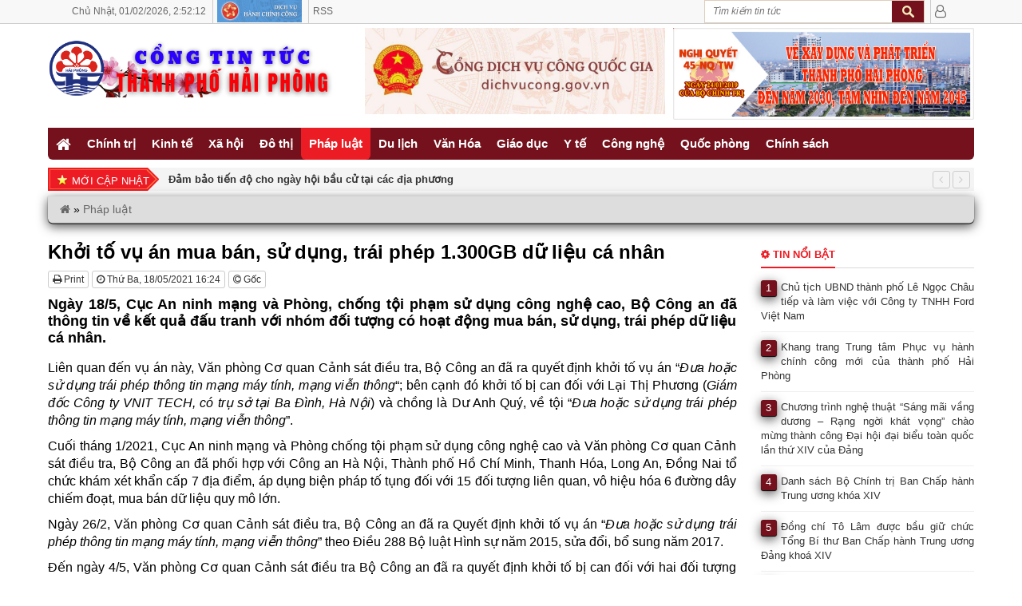

--- FILE ---
content_type: text/html; charset=UTF-8
request_url: https://thanhphohaiphong.gov.vn/khoi-to-vu-an-mua-ban-su-dung-trai-phep-1-300gb-du-lieu-ca-nhan.html
body_size: 13274
content:
<!DOCTYPE HTML><html
lang=vi-VN><head><style>img.lazy{min-height:1px}</style><link
href=https://thanhphohaiphong.gov.vn/wp-content/plugins/w3-total-cache/pub/js/lazyload.min.js as=script> <script async defer crossorigin=anonymous src="https://connect.facebook.net/vi_VN/sdk.js#xfbml=1&version=v22.0"></script> <meta
name='robots' content='index, follow, max-image-preview:large, max-snippet:-1, max-video-preview:-1'><meta
charset="UTF-8"><meta
http-equiv="X-UA-Compatible" content="IE=edge"><meta
name="viewport" content="width=device-width, initial-scale=1.0"><meta
property="article:author" content="https://www.facebook.com/congtintuchaiphong"><meta
property="fb:app_id" content=""><meta
property="fb:admins" content="330147710967887"><meta
name="msvalidate.01" content="6296DE91ED05DB39EC280D7622C12C24"> <script>function startTime() {
			  var today = new Date();
			  var h = today.getHours();
			  var m = today.getMinutes();
			  var s = today.getSeconds();
			  m = checkTime(m);
			  s = checkTime(s);
			  document.getElementById('clock').innerHTML =
			  h + ":" + m + ":" + s;
			  var t = setTimeout(startTime, 500);
			}
			function checkTime(i) {
			  if (i < 10) {i = "0" + i};  // add zero in front of numbers < 10
			  return i;
			}</script> <script>document.addEventListener("visibilitychange", function() {
				if (document.hidden){
					console.log("Browser tab is hidden")
				} else {
					console.log("Browser tab is visible")
					location.reload();
				}
			});</script> <title>Khởi tố vụ án mua bán, sử dụng, trái phép 1.300GB dữ liệu cá nhân</title><meta
name="description" content="Ngày 18/5, Cục An ninh mạng và Phòng, chống tội phạm sử dụng công nghệ cao, Bộ Công an đã thông tin về kết quả đấu tranh với nhóm đối tượng có hoạt động | Cổng tin tức thành phố Hải Phòng"><link
rel=canonical href=https://thanhphohaiphong.gov.vn/khoi-to-vu-an-mua-ban-su-dung-trai-phep-1-300gb-du-lieu-ca-nhan.html><meta
property="og:locale" content="vi_VN"><meta
property="og:type" content="article"><meta
property="og:title" content="Khởi tố vụ án mua bán, sử dụng, trái phép 1.300GB dữ liệu cá nhân"><meta
property="og:description" content="Ngày 18/5, Cục An ninh mạng và Phòng, chống tội phạm sử dụng công nghệ cao, Bộ Công an đã thông tin về kết quả đấu tranh với nhóm đối tượng có hoạt động | Cổng tin tức thành phố Hải Phòng"><meta
property="og:url" content="https://thanhphohaiphong.gov.vn/khoi-to-vu-an-mua-ban-su-dung-trai-phep-1-300gb-du-lieu-ca-nhan.html"><meta
property="og:site_name" content="Cổng tin tức thành phố Hải Phòng"><meta
property="article:publisher" content="https://www.facebook.com/congtintuchaiphong"><meta
property="article:published_time" content="2021-05-18T09:24:23+00:00"><meta
property="og:image" content="https://thanhphohaiphong.gov.vn/wp-content/uploads/2021/05/44f31a26-584c-4895-9dbf-823141f3c092_olbo1.jpg"><meta
property="og:image:width" content="800"><meta
property="og:image:height" content="450"><meta
property="og:image:type" content="image/jpeg"><meta
name="author" content="Admin"><meta
name="twitter:card" content="summary_large_image"><meta
name="twitter:creator" content="@tintuchaiphong"><meta
name="twitter:site" content="@tintuchaiphong"> <script type=application/ld+json class=yoast-schema-graph>{"@context":"https://schema.org","@graph":[{"@type":"Article","@id":"https://thanhphohaiphong.gov.vn/khoi-to-vu-an-mua-ban-su-dung-trai-phep-1-300gb-du-lieu-ca-nhan.html#article","isPartOf":{"@id":"https://thanhphohaiphong.gov.vn/khoi-to-vu-an-mua-ban-su-dung-trai-phep-1-300gb-du-lieu-ca-nhan.html"},"author":{"name":"Admin","@id":"https://thanhphohaiphong.gov.vn/#/schema/person/95e2d4a52662f96016b09e423c4a1a4b"},"headline":"Khởi tố vụ án mua bán, sử dụng, trái phép 1.300GB dữ liệu cá nhân","datePublished":"2021-05-18T09:24:23+00:00","mainEntityOfPage":{"@id":"https://thanhphohaiphong.gov.vn/khoi-to-vu-an-mua-ban-su-dung-trai-phep-1-300gb-du-lieu-ca-nhan.html"},"wordCount":1284,"publisher":{"@id":"https://thanhphohaiphong.gov.vn/#organization"},"image":{"@id":"https://thanhphohaiphong.gov.vn/khoi-to-vu-an-mua-ban-su-dung-trai-phep-1-300gb-du-lieu-ca-nhan.html#primaryimage"},"thumbnailUrl":"https://thanhphohaiphong.gov.vn/wp-content/uploads/2021/05/44f31a26-584c-4895-9dbf-823141f3c092_olbo1.jpg","keywords":["Báo Tin tức"],"articleSection":["Pháp luật"],"inLanguage":"vi"},{"@type":"WebPage","@id":"https://thanhphohaiphong.gov.vn/khoi-to-vu-an-mua-ban-su-dung-trai-phep-1-300gb-du-lieu-ca-nhan.html","url":"https://thanhphohaiphong.gov.vn/khoi-to-vu-an-mua-ban-su-dung-trai-phep-1-300gb-du-lieu-ca-nhan.html","name":"Khởi tố vụ án mua bán, sử dụng, trái phép 1.300GB dữ liệu cá nhân","isPartOf":{"@id":"https://thanhphohaiphong.gov.vn/#website"},"primaryImageOfPage":{"@id":"https://thanhphohaiphong.gov.vn/khoi-to-vu-an-mua-ban-su-dung-trai-phep-1-300gb-du-lieu-ca-nhan.html#primaryimage"},"image":{"@id":"https://thanhphohaiphong.gov.vn/khoi-to-vu-an-mua-ban-su-dung-trai-phep-1-300gb-du-lieu-ca-nhan.html#primaryimage"},"thumbnailUrl":"https://thanhphohaiphong.gov.vn/wp-content/uploads/2021/05/44f31a26-584c-4895-9dbf-823141f3c092_olbo1.jpg","datePublished":"2021-05-18T09:24:23+00:00","description":"Ngày 18/5, Cục An ninh mạng và Phòng, chống tội phạm sử dụng công nghệ cao, Bộ Công an đã thông tin về kết quả đấu tranh với nhóm đối tượng có hoạt động | Cổng tin tức thành phố Hải Phòng","breadcrumb":{"@id":"https://thanhphohaiphong.gov.vn/khoi-to-vu-an-mua-ban-su-dung-trai-phep-1-300gb-du-lieu-ca-nhan.html#breadcrumb"},"inLanguage":"vi","potentialAction":[{"@type":"ReadAction","target":["https://thanhphohaiphong.gov.vn/khoi-to-vu-an-mua-ban-su-dung-trai-phep-1-300gb-du-lieu-ca-nhan.html"]}]},{"@type":"ImageObject","inLanguage":"vi","@id":"https://thanhphohaiphong.gov.vn/khoi-to-vu-an-mua-ban-su-dung-trai-phep-1-300gb-du-lieu-ca-nhan.html#primaryimage","url":"https://thanhphohaiphong.gov.vn/wp-content/uploads/2021/05/44f31a26-584c-4895-9dbf-823141f3c092_olbo1.jpg","contentUrl":"https://thanhphohaiphong.gov.vn/wp-content/uploads/2021/05/44f31a26-584c-4895-9dbf-823141f3c092_olbo1.jpg","width":800,"height":450},{"@type":"BreadcrumbList","@id":"https://thanhphohaiphong.gov.vn/khoi-to-vu-an-mua-ban-su-dung-trai-phep-1-300gb-du-lieu-ca-nhan.html#breadcrumb","itemListElement":[{"@type":"ListItem","position":1,"name":"","item":"https://thanhphohaiphong.gov.vn/"},{"@type":"ListItem","position":2,"name":"Pháp luật","item":"https://thanhphohaiphong.gov.vn/phap-luat"},{"@type":"ListItem","position":3,"name":"Khởi tố vụ án mua bán, sử dụng, trái phép 1.300GB dữ liệu cá nhân"}]},{"@type":"WebSite","@id":"https://thanhphohaiphong.gov.vn/#website","url":"https://thanhphohaiphong.gov.vn/","name":"Cổng tin tức thành phố Hải Phòng","description":"","publisher":{"@id":"https://thanhphohaiphong.gov.vn/#organization"},"potentialAction":[{"@type":"SearchAction","target":{"@type":"EntryPoint","urlTemplate":"https://thanhphohaiphong.gov.vn/?s={search_term_string}"},"query-input":{"@type":"PropertyValueSpecification","valueRequired":true,"valueName":"search_term_string"}}],"inLanguage":"vi"},{"@type":"Organization","@id":"https://thanhphohaiphong.gov.vn/#organization","name":"Cổng tin tức thành phố Hải Phòng","url":"https://thanhphohaiphong.gov.vn/","logo":{"@type":"ImageObject","inLanguage":"vi","@id":"https://thanhphohaiphong.gov.vn/#/schema/logo/image/","url":"https://thanhphohaiphong.gov.vn/wp-content/uploads/2019/01/Logo_S4T.png","contentUrl":"https://thanhphohaiphong.gov.vn/wp-content/uploads/2019/01/Logo_S4T.png","width":698,"height":697,"caption":"Cổng tin tức thành phố Hải Phòng"},"image":{"@id":"https://thanhphohaiphong.gov.vn/#/schema/logo/image/"},"sameAs":["https://www.facebook.com/congtintuchaiphong","https://x.com/tintuchaiphong"]},{"@type":"Person","@id":"https://thanhphohaiphong.gov.vn/#/schema/person/95e2d4a52662f96016b09e423c4a1a4b","name":"Admin","image":{"@type":"ImageObject","inLanguage":"vi","@id":"https://thanhphohaiphong.gov.vn/#/schema/person/image/","url":"https://secure.gravatar.com/avatar/23de74f580cebf6e84378923b43740b8579a47ea1b67f0075b0de267f1db97ad?s=96&d=mm&r=g","contentUrl":"https://secure.gravatar.com/avatar/23de74f580cebf6e84378923b43740b8579a47ea1b67f0075b0de267f1db97ad?s=96&d=mm&r=g","caption":"Admin"}}]}</script> <link
rel=amphtml href=https://thanhphohaiphong.gov.vn/khoi-to-vu-an-mua-ban-su-dung-trai-phep-1-300gb-du-lieu-ca-nhan.html/amp><meta
name="generator" content="AMP for WP 1.1.11"><link
rel=dns-prefetch href=//www.googletagmanager.com><style id=wp-img-auto-sizes-contain-inline-css>img:is([sizes=auto i],[sizes^="auto," i]){contain-intrinsic-size:3000px 1500px}
/*# sourceURL=wp-img-auto-sizes-contain-inline-css */</style><style id=wp-block-library-inline-css>/*<![CDATA[*/:root{--wp-block-synced-color:#7a00df;--wp-block-synced-color--rgb:122,0,223;--wp-bound-block-color:var(--wp-block-synced-color);--wp-editor-canvas-background:#ddd;--wp-admin-theme-color:#007cba;--wp-admin-theme-color--rgb:0,124,186;--wp-admin-theme-color-darker-10:#006ba1;--wp-admin-theme-color-darker-10--rgb:0,107,160.5;--wp-admin-theme-color-darker-20:#005a87;--wp-admin-theme-color-darker-20--rgb:0,90,135;--wp-admin-border-width-focus:2px}@media (min-resolution:192dpi){:root{--wp-admin-border-width-focus:1.5px}}.wp-element-button{cursor:pointer}:root .has-very-light-gray-background-color{background-color:#eee}:root .has-very-dark-gray-background-color{background-color:#313131}:root .has-very-light-gray-color{color:#eee}:root .has-very-dark-gray-color{color:#313131}:root .has-vivid-green-cyan-to-vivid-cyan-blue-gradient-background{background:linear-gradient(135deg,#00d084,#0693e3)}:root .has-purple-crush-gradient-background{background:linear-gradient(135deg,#34e2e4,#4721fb 50%,#ab1dfe)}:root .has-hazy-dawn-gradient-background{background:linear-gradient(135deg,#faaca8,#dad0ec)}:root .has-subdued-olive-gradient-background{background:linear-gradient(135deg,#fafae1,#67a671)}:root .has-atomic-cream-gradient-background{background:linear-gradient(135deg,#fdd79a,#004a59)}:root .has-nightshade-gradient-background{background:linear-gradient(135deg,#330968,#31cdcf)}:root .has-midnight-gradient-background{background:linear-gradient(135deg,#020381,#2874fc)}:root{--wp--preset--font-size--normal:16px;--wp--preset--font-size--huge:42px}.has-regular-font-size{font-size:1em}.has-larger-font-size{font-size:2.625em}.has-normal-font-size{font-size:var(--wp--preset--font-size--normal)}.has-huge-font-size{font-size:var(--wp--preset--font-size--huge)}.has-text-align-center{text-align:center}.has-text-align-left{text-align:left}.has-text-align-right{text-align:right}.has-fit-text{white-space:nowrap!important}#end-resizable-editor-section{display:none}.aligncenter{clear:both}.items-justified-left{justify-content:flex-start}.items-justified-center{justify-content:center}.items-justified-right{justify-content:flex-end}.items-justified-space-between{justify-content:space-between}.screen-reader-text{border:0;clip-path:inset(50%);height:1px;margin:-1px;overflow:hidden;padding:0;position:absolute;width:1px;word-wrap:normal!important}.screen-reader-text:focus{background-color:#ddd;clip-path:none;color:#444;display:block;font-size:1em;height:auto;left:5px;line-height:normal;padding:15px 23px 14px;text-decoration:none;top:5px;width:auto;z-index:100000}html :where(.has-border-color){border-style:solid}html :where([style*=border-top-color]){border-top-style:solid}html :where([style*=border-right-color]){border-right-style:solid}html :where([style*=border-bottom-color]){border-bottom-style:solid}html :where([style*=border-left-color]){border-left-style:solid}html :where([style*=border-width]){border-style:solid}html :where([style*=border-top-width]){border-top-style:solid}html :where([style*=border-right-width]){border-right-style:solid}html :where([style*=border-bottom-width]){border-bottom-style:solid}html :where([style*=border-left-width]){border-left-style:solid}html :where(img[class*=wp-image-]){height:auto;max-width:100%}:where(figure){margin:0 0 1em}html :where(.is-position-sticky){--wp-admin--admin-bar--position-offset:var(--wp-admin--admin-bar--height,0px)}@media screen and (max-width:600px){html :where(.is-position-sticky){--wp-admin--admin-bar--position-offset:0px}}
/*wp_block_styles_on_demand_placeholder:697eb57ec51c2*/
/*# sourceURL=wp-block-library-inline-css *//*]]>*/</style><style id=classic-theme-styles-inline-css>/*! This file is auto-generated */
.wp-block-button__link{color:#fff;background-color:#32373c;border-radius:9999px;box-shadow:none;text-decoration:none;padding:calc(.667em + 2px) calc(1.333em + 2px);font-size:1.125em}.wp-block-file__button{background:#32373c;color:#fff;text-decoration:none}
/*# sourceURL=/wp-includes/css/classic-themes.min.css */</style><link
rel=stylesheet id=bootstrap-css href=https://thanhphohaiphong.gov.vn/wp-content/themes/tintuc/bootstrap/css/bootstrap.min.css type=text/css media=all><link
rel=stylesheet id=owl.carousel-css href=https://thanhphohaiphong.gov.vn/wp-content/themes/tintuc/css/owl.carousel.min.css type=text/css media=all><link
rel=stylesheet id=owl.theme-css href=https://thanhphohaiphong.gov.vn/wp-content/themes/tintuc/css/owl.theme.default.min.css type=text/css media=all><link
rel=stylesheet id=owl.animate-css href=https://thanhphohaiphong.gov.vn/wp-content/themes/tintuc/css/animate.min.css type=text/css media=all><link
rel=stylesheet id=style-css href=https://thanhphohaiphong.gov.vn/wp-content/themes/tintuc/style.css type=text/css media=all><link
rel=stylesheet id=kqxsmb_css-css href=https://thanhphohaiphong.gov.vn/wp-content/themes/tintuc/css/xsmb.css type=text/css media=all><link
rel=stylesheet id=thoitiet_css-css href=https://thanhphohaiphong.gov.vn/wp-content/themes/tintuc/css/thoitiet.css type=text/css media=all> <script defer src=https://thanhphohaiphong.gov.vn/wp-content/plugins/stop-user-enumeration/frontend/js/frontend.js id=stop-user-enumeration-js defer=defer data-wp-strategy=defer></script> <script defer src=https://thanhphohaiphong.gov.vn/wp-includes/js/jquery/jquery.min.js id=jquery-core-js></script> <script defer src=https://thanhphohaiphong.gov.vn/wp-includes/js/jquery/jquery-migrate.min.js id=jquery-migrate-js></script> <script defer src=https://thanhphohaiphong.gov.vn/wp-content/themes/tintuc/bootstrap/js/bootstrap.min.js id=bootstrap-js></script> 
 <script defer src="https://www.googletagmanager.com/gtag/js?id=GT-57SKQ2J" id=google_gtagjs-js async></script> <script id=google_gtagjs-js-after>window.dataLayer = window.dataLayer || [];function gtag(){dataLayer.push(arguments);}
gtag("set","linker",{"domains":["thanhphohaiphong.gov.vn"]});
gtag("js", new Date());
gtag("set", "developer_id.dZTNiMT", true);
gtag("config", "GT-57SKQ2J");
//# sourceURL=google_gtagjs-js-after</script> <meta
name="generator" content="Site Kit by Google 1.170.0">		<!--[if lt IE 9]> <script src=https://thanhphohaiphong.gov.vn/wp-content/themes/tintuc/framework/core/js/html5.js></script> <script src=https://thanhphohaiphong.gov.vn/wp-content/themes/tintuc/framework/core/js/css3-mediaqueries.js></script> <![endif]-->
<!--[if lte IE 9]><link
rel=stylesheet type=text/css href=https://thanhphohaiphong.gov.vn/wp-content/themes/tintuc/framework/core/css/ie.css>
<![endif]--><meta
name="theme-color" content="#f8f8f8"><meta
name="msapplication-navbutton-color" content="#f8f8f8"><meta
name="apple-mobile-web-app-capable" content="yes"><meta
name="apple-mobile-web-app-title" content="Cổng tin tức thành phố Hải Phòng"><meta
name="apple-mobile-web-app-status-bar-style" content="black-translucent"><meta
name="msapplication-navbutton-color" content="#f8f8f8"><meta
name="msapplication-TileColor" content="#EC1C24"><meta
name="msapplication-TileImage" content="https://thanhphohaiphong.gov.vn/favicon/mstile-144x144.png"><link
rel=apple-touch-icon sizes=180x180 href=https://thanhphohaiphong.gov.vn/favicon/apple-touch-icon.png><link
rel=icon type=image/png sizes=192x192  href=https://thanhphohaiphong.gov.vn/favicon/android-chrome-192x192.png><link
rel=icon type=image/png sizes=32x32 href=https://thanhphohaiphong.gov.vn/favicon/favicon-32x32.png><link
rel=icon type=image/png sizes=16x16 href=https://thanhphohaiphong.gov.vn/favicon/favicon-16x16.png><link
rel=manifest href=https://thanhphohaiphong.gov.vn/favicon/site.webmanifest><link
rel=mask-icon href=https://thanhphohaiphong.gov.vn/favicon/safari-pinned-tab.svg color=#3399ff><link
href=https://cdnjs.cloudflare.com/ajax/libs/font-awesome/4.7.0/css/font-awesome.min.css rel=stylesheet><link
rel=icon href=https://thanhphohaiphong.gov.vn/wp-content/uploads/2019/08/Logo-144x140.png sizes=32x32><link
rel=icon href=https://thanhphohaiphong.gov.vn/wp-content/uploads/2019/08/Logo.png sizes=192x192><link
rel=apple-touch-icon href=https://thanhphohaiphong.gov.vn/wp-content/uploads/2019/08/Logo.png><meta
name="msapplication-TileImage" content="https://thanhphohaiphong.gov.vn/wp-content/uploads/2019/08/Logo.png"></head><body
class="wp-singular post-template-default single single-post postid-188081 single-format-standard wp-theme-tintuc" onload=startTime()><div
id=top_taskbar class=hide_mobile><div
class=top_taskbar_container><ul
class=top_taskbar_contact>
<li
style="white-space: nowrap;">
<span
class=timer>
<span>Chủ Nhật,</span>
<span>01/02/2026,</span> 	<span
id=clock></span>
</span>
</li>
<li><a
href=http://dichvucong.haiphong.gov.vn title="Dịch vụ Hành chính công" target=_blank rel=nofollow><img
class=lazy src="data:image/svg+xml,%3Csvg%20xmlns='http://www.w3.org/2000/svg'%20viewBox='0%200%20106%2028'%3E%3C/svg%3E" data-src=https://thanhphohaiphong.gov.vn/wp-content/uploads/2019/02/hanhchinhcong.png alt="Dịch vụ Hành chính công" width=106 height=28></a></li>
<li><a
href=/feed id>RSS</a></li></ul><ul
class=top_taskbar_form_log>
<li
class=block_search_web><div
class=left><form
method=get id=searchform action=https://thanhphohaiphong.gov.vn>
<input
class=text-search type=text value placeholder="Tìm kiếm tin tức"
name=s id=s  onblur="if (this.value == '')  {this.value = 'Tìm kiếm tin tức';}"
onfocus="if (this.value == 'Tìm kiếm tin tức') {this.value = '';}">
<input
type=submit id=buttom-search class=buttom-search value></form></div>
</li>
<li
class=top_taskbar_user>
<a
href=/admin title="Quản trị"><i
class="fa fa-user-o fa-lg"></i></a>
</li></ul><div
class=clear></div></div></div><div
class=wrapper><div
id=header-wrapper><header
id=header class=header><div
class=logo-banner><div
class=wrapper-logo-banner><div
class=container><div
class=row><div
class="col-lg-4 col-sm-4 col-xs-12"><div
class=logo>
<a
title="Cổng tin tức thành phố Hải Phòng" href=https://thanhphohaiphong.gov.vn rel=home>
<img
class=lazy src="data:image/svg+xml,%3Csvg%20xmlns='http://www.w3.org/2000/svg'%20viewBox='0%200%201%201'%3E%3C/svg%3E" data-src=https://thanhphohaiphong.gov.vn/wp-content/uploads/2019/01/Logo_AMP-1.png alt="Cổng tin tức thành phố Hải Phòng" style="margin-top: 15px;">
</a></div></div><div
class=col-sm-4 style=padding-right:5px;><a
href=https://thanhphohaiphong.gov.vn/van-hoa title="Kỷ niệm 70 năm Ngày giải phóng Hải Phòng" target=_blank rel="nofollow noopener"><img
class="hide_mobile lazy" src="data:image/svg+xml,%3Csvg%20xmlns='http://www.w3.org/2000/svg'%20viewBox='0%200%201%201'%3E%3C/svg%3E" data-src=https://thanhphohaiphong.gov.vn/wp-content/uploads/2020/02/dvc-banner.jpg alt="Kỷ niệm 70 năm Ngày giải phóng Hải Phòng"></a></div><div
class=col-sm-4 style=padding-left:5px;><a
href=http://haiphong.gov.vn/p-UBNDTP/c-10850/nghi-quyet-so-45-nqtw-ngay-2412019-cua-bo-chinh-tr title="Nghị quyết số 45-NQ/TW ngày 24/01/2019" target=_blank rel="nofollow noopener"><img
class="hide_mobile lazy" src="data:image/svg+xml,%3Csvg%20xmlns='http://www.w3.org/2000/svg'%20viewBox='0%200%201%201'%3E%3C/svg%3E" data-src=https://thanhphohaiphong.gov.vn/wp-content/uploads/2020/03/Banner_NQ45.jpg alt="Nghị quyết số 45-NQ/TW ngày 24/01/2019"></a></div></div></div></div></div><div
class=wrapper-main-menu><div
class=container><div
class=row><div
class=col-lg-12><nav
class=main-menu><ul
id=menu-top-menu class=menu>
<li
class=close-menu>
<a
class href=# title=Close>
<i
class="fa fa-times-circle"></i>
</a>
</li>
<li
id=menu-item-33 class="menu-item menu-item-type-custom menu-item-object-custom menu-item-33"><a
href=/ ><i
class="fa fa-home fa-lg" aria-hidden=true></i></a></li>
<li
id=menu-item-26 class="menu-item menu-item-type-taxonomy menu-item-object-category menu-item-26"><a
href=https://thanhphohaiphong.gov.vn/chinh-tri>Chính trị</a></li>
<li
id=menu-item-20136 class="menu-item menu-item-type-taxonomy menu-item-object-category menu-item-20136"><a
href=https://thanhphohaiphong.gov.vn/kinh-te>Kinh tế</a></li>
<li
id=menu-item-20146 class="menu-item menu-item-type-taxonomy menu-item-object-category menu-item-20146"><a
href=https://thanhphohaiphong.gov.vn/xa-hoi>Xã hội</a></li>
<li
id=menu-item-20164 class="menu-item menu-item-type-taxonomy menu-item-object-category menu-item-20164"><a
href=https://thanhphohaiphong.gov.vn/do-thi>Đô thị</a></li>
<li
id=menu-item-20143 class="menu-item menu-item-type-taxonomy menu-item-object-category current-post-ancestor current-menu-parent current-post-parent menu-item-has-children menu-item-20143"><a
href=https://thanhphohaiphong.gov.vn/phap-luat>Pháp luật</a><ul
class=sub-menu>
<li
id=menu-item-47998 class="menu-item menu-item-type-taxonomy menu-item-object-category menu-item-47998"><a
href=https://thanhphohaiphong.gov.vn/phap-luat/pho-bien-phap-luat>Phổ biến Pháp luật</a></li></ul>
</li>
<li
id=menu-item-20157 class="menu-item menu-item-type-taxonomy menu-item-object-category menu-item-20157"><a
href=https://thanhphohaiphong.gov.vn/du-lich>Du lịch</a></li>
<li
id=menu-item-20150 class="menu-item menu-item-type-taxonomy menu-item-object-category menu-item-20150"><a
href=https://thanhphohaiphong.gov.vn/van-hoa>Văn Hóa</a></li>
<li
id=menu-item-20153 class="menu-item menu-item-type-taxonomy menu-item-object-category menu-item-20153"><a
href=https://thanhphohaiphong.gov.vn/giao-duc>Giáo dục</a></li>
<li
id=menu-item-20154 class="menu-item menu-item-type-taxonomy menu-item-object-category menu-item-20154"><a
href=https://thanhphohaiphong.gov.vn/y-te>Y tế</a></li>
<li
id=menu-item-20159 class="menu-item menu-item-type-taxonomy menu-item-object-category menu-item-20159"><a
href=https://thanhphohaiphong.gov.vn/cong-nghe>Công nghệ</a></li>
<li
id=menu-item-20166 class="menu-item menu-item-type-taxonomy menu-item-object-category menu-item-20166"><a
href=https://thanhphohaiphong.gov.vn/quoc-phong>Quốc phòng</a></li>
<li
id=menu-item-20144 class="menu-item menu-item-type-taxonomy menu-item-object-category menu-item-20144"><a
href=https://thanhphohaiphong.gov.vn/chinh-sach>Chính sách</a></li></ul></nav><nav
id=site-navigation class=main-navigation>
<button
type=button class="navbar-toggle off-canvas-toggle" id=show-menu>
<span
class=sr-only>Toggle navigation</span>
<span
class=icon-bar></span>
<span
class=icon-bar></span>
<span
class=icon-bar></span>
</button>
<a
class=logo2 title="Cổng tin tức thành phố Hải Phòng" href=https://thanhphohaiphong.gov.vn rel=home>
<img
class=lazy src="data:image/svg+xml,%3Csvg%20xmlns='http://www.w3.org/2000/svg'%20viewBox='0%200%201%201'%3E%3C/svg%3E" data-src=https://thanhphohaiphong.gov.vn/wp-content/uploads/2019/01/Logo_AMP-1.png alt="Cổng tin tức thành phố Hải Phòng">
</a>
<a
href=/admin id=reload title="Quản trị"><i
class="fa fa-user-o fa-lg"></i></a></nav><div
id=off-canvas><div
class=off-canvas-inner><form
method=get id=searchform action=https://thanhphohaiphong.gov.vn>
<input
class=text-search type=text value placeholder="Tìm kiếm tin tức"
name=s id=s  onblur="if (this.value == '')  {this.value = 'Tìm kiếm tin tức';}"
onfocus="if (this.value == 'Tìm kiếm tin tức') {this.value = '';}">
<input
type=submit id=buttom-search class=buttom-search value></form><ul
id=menu-mobile-menu class=menu>
<li
class=close-menu>
<a
class href=# title=Close>
<i
class="fa fa-times-circle"></i>
</a>
</li>
<li
id=menu-item-17933 class="menu-item menu-item-type-taxonomy menu-item-object-category menu-item-17933"><a
href=https://thanhphohaiphong.gov.vn/chinh-tri>Chính trị</a></li>
<li
id=menu-item-17931 class="menu-item menu-item-type-taxonomy menu-item-object-category menu-item-17931"><a
href=https://thanhphohaiphong.gov.vn/kinh-te>Kinh tế</a></li>
<li
id=menu-item-17937 class="menu-item menu-item-type-taxonomy menu-item-object-category menu-item-17937"><a
href=https://thanhphohaiphong.gov.vn/xa-hoi>Xã hội</a></li>
<li
id=menu-item-17929 class="menu-item menu-item-type-taxonomy menu-item-object-category menu-item-17929"><a
href=https://thanhphohaiphong.gov.vn/do-thi>Đô thị</a></li>
<li
id=menu-item-17927 class="menu-item menu-item-type-taxonomy menu-item-object-category current-post-ancestor current-menu-parent current-post-parent menu-item-17927"><a
href=https://thanhphohaiphong.gov.vn/phap-luat>Pháp luật</a></li>
<li
id=menu-item-17928 class="menu-item menu-item-type-taxonomy menu-item-object-category menu-item-17928"><a
href=https://thanhphohaiphong.gov.vn/du-lich>Du lịch</a></li>
<li
id=menu-item-26832 class="menu-item menu-item-type-taxonomy menu-item-object-category menu-item-26832"><a
href=https://thanhphohaiphong.gov.vn/van-hoa>Văn Hóa</a></li>
<li
id=menu-item-17939 class="menu-item menu-item-type-taxonomy menu-item-object-category menu-item-17939"><a
href=https://thanhphohaiphong.gov.vn/giao-duc>Giáo dục</a></li>
<li
id=menu-item-26833 class="menu-item menu-item-type-taxonomy menu-item-object-category menu-item-26833"><a
href=https://thanhphohaiphong.gov.vn/y-te>Y tế</a></li>
<li
id=menu-item-17930 class="menu-item menu-item-type-taxonomy menu-item-object-category menu-item-17930"><a
href=https://thanhphohaiphong.gov.vn/cong-nghe>Công nghệ</a></li>
<li
id=menu-item-26834 class="menu-item menu-item-type-taxonomy menu-item-object-category menu-item-26834"><a
href=https://thanhphohaiphong.gov.vn/quoc-phong>Quốc phòng</a></li>
<li
id=menu-item-26835 class="menu-item menu-item-type-taxonomy menu-item-object-category menu-item-26835"><a
href=https://thanhphohaiphong.gov.vn/chinh-sach>Chính sách</a></li></ul></div></div></div></div></div></div></header></div><div
id=main><section
class=slider><div
class=container><div
class=row><div
class=col-sm-12><div
class=slider-posts-news><div
class=title-posts-news>Mới cập nhật</div><div
class=append_recent><div
id=owl-slider class=owl-carousel><div
class=item>
<a
class=bold href=https://thanhphohaiphong.gov.vn/dam-bao-tien-do-cho-ngay-hoi-bau-cu-tai-cac-dia-phuong.html title="Đảm bảo tiến độ cho ngày hội bầu cử tại các địa phương">Đảm bảo tiến độ cho ngày hội bầu cử tại các địa phương</a></div><div
class=item>
<a
class=bold href=https://thanhphohaiphong.gov.vn/bo-nhiem-lanh-dao-cac-truong-dai-hoc-hai-phong-va-dai-hoc-hai-duong.html title="Bổ nhiệm lãnh đạo các trường Đại học Hải Phòng và Đại học Hải Dương">Bổ nhiệm lãnh đạo các trường Đại học Hải Phòng và Đại học Hải Dương</a></div><div
class=item>
<a
class=bold href=https://thanhphohaiphong.gov.vn/khai-mac-cho-tet-cong-doan-hai-phong-2026.html title="Khai mạc Chợ Tết Công đoàn Hải Phòng 2026">Khai mạc Chợ Tết Công đoàn Hải Phòng 2026</a></div><div
class=item>
<a
class=bold href=https://thanhphohaiphong.gov.vn/chu-tich-ubnd-thanh-pho-le-ngoc-chau-tiep-va-lam-viec-voi-cong-ty-tnhh-ford-viet-nam.html title="Chủ tịch UBND thành phố Lê Ngọc Châu tiếp và làm việc với Công ty TNHH Ford Việt Nam">Chủ tịch UBND thành phố Lê Ngọc Châu tiếp và làm việc với Công ty TNHH Ford Việt Nam</a></div><div
class=item>
<a
class=bold href=https://thanhphohaiphong.gov.vn/giai-ma-chieu-sau-van-hoa-hai-phong-qua-33-bao-vat-quoc-gia.html title="&#8216;Giải mã&#8217; chiều sâu văn hóa Hải Phòng qua 33 bảo vật quốc gia">&#8216;Giải mã&#8217; chiều sâu văn hóa Hải Phòng qua 33 bảo vật quốc gia</a></div><div
class=item>
<a
class=bold href=https://thanhphohaiphong.gov.vn/hai-phong-kiem-soat-chat-gia-ban-nha-o-xa-hoi-va-dung-doi-tuong-thu-huong.html title="Hải Phòng kiểm soát chặt giá bán nhà ở xã hội và đúng đối tượng thụ hưởng">Hải Phòng kiểm soát chặt giá bán nhà ở xã hội và đúng đối tượng thụ hưởng</a></div><div
class=item>
<a
class=bold href=https://thanhphohaiphong.gov.vn/hai-phong-chinh-thuc-cho-xe-chay-hai-chieu-tren-pho-le-loi.html title="Hải Phòng chính thức cho xe chạy hai chiều trên phố Lê Lợi">Hải Phòng chính thức cho xe chạy hai chiều trên phố Lê Lợi</a></div><div
class=item>
<a
class=bold href=https://thanhphohaiphong.gov.vn/khang-trang-trung-tam-phuc-vu-hanh-chinh-cong-moi-cua-thanh-pho-hai-phong.html title="Khang trang Trung tâm Phục vụ hành chính công mới của thành phố Hải Phòng">Khang trang Trung tâm Phục vụ hành chính công mới của thành phố Hải Phòng</a></div><div
class=item>
<a
class=bold href=https://thanhphohaiphong.gov.vn/hon-808-000-teu-thong-qua-cang-container-quoc-te-hateco-sau-11-thang-van-hanh.html title="Hơn 808.000 TEU thông qua Cảng Container quốc tế Hateco sau 11 tháng vận hành">Hơn 808.000 TEU thông qua Cảng Container quốc tế Hateco sau 11 tháng vận hành</a></div><div
class=item>
<a
class=bold href=https://thanhphohaiphong.gov.vn/hoc-sinh-hai-phong-nghi-tet-nguyen-dan-9-ngay.html title="Học sinh Hải Phòng nghỉ Tết Nguyên đán 9 ngày">Học sinh Hải Phòng nghỉ Tết Nguyên đán 9 ngày</a></div><div
class=item>
<a
class=bold href=https://thanhphohaiphong.gov.vn/hai-phong-ho-tro-nguoi-lang-thang-yeu-the.html title="Hải Phòng hỗ trợ người lang thang, yếu thế">Hải Phòng hỗ trợ người lang thang, yếu thế</a></div><div
class=item>
<a
class=bold href=https://thanhphohaiphong.gov.vn/hai-phong-nghien-cuu-thong-tuyen-van-cao-le-quang-dao-tran-binh-trong-de-giam-un-tac.html title="Hải Phòng nghiên cứu thông tuyến Văn Cao &#8211; Lê Quang Đạo &#8211; Trần Bình Trọng để giảm ùn tắc">Hải Phòng nghiên cứu thông tuyến Văn Cao &#8211; Lê Quang Đạo &#8211; Trần Bình Trọng để giảm ùn tắc</a></div><div
class=item>
<a
class=bold href=https://thanhphohaiphong.gov.vn/hoi-hop-cho-chot-mon-thi-thu-3-vao-lop-10.html title="Hồi hộp chờ &#8216;chốt&#8217; môn thi thứ 3 vào lớp 10">Hồi hộp chờ &#8216;chốt&#8217; môn thi thứ 3 vào lớp 10</a></div><div
class=item>
<a
class=bold href=https://thanhphohaiphong.gov.vn/vi-sao-hai-phong-lien-tiep-dan-dau-cac-chi-so-cai-cach-hanh-chinh.html title="Vì sao Hải Phòng liên tiếp dẫn đầu các chỉ số cải cách hành chính?">Vì sao Hải Phòng liên tiếp dẫn đầu các chỉ số cải cách hành chính?</a></div><div
class=item>
<a
class=bold href=https://thanhphohaiphong.gov.vn/truong-thpt-thanh-mien-di-dau-ve-chat-luong-giao-duc-mui-nhon.html title="Trường THPT Thanh Miện đi đầu về chất lượng giáo dục mũi nhọn">Trường THPT Thanh Miện đi đầu về chất lượng giáo dục mũi nhọn</a></div></div></div></div></div></div></div></section><section
class=main><div
class=container><div
class=row><div
class=col-xs-12><div
class=breadcrumb><span><span><a
href=https://thanhphohaiphong.gov.vn/ ><i
class="fa fa-home"></i></a></span> » <span><a
href=https://thanhphohaiphong.gov.vn/phap-luat>Pháp luật</a></span></span></div></div></div><div
class=row><div
class="col-md-9 col-xs-12"><div
class=row><div
class=col-lg-12><header
class=entry-header><h1 class="cat-links">
Khởi tố vụ án mua bán, sử dụng, trái phép 1.300GB dữ liệu cá nhân</h1></header><div
class=post-content><div
id=date_share class=shareheard>
<span
class="btn btn-default btn-xs hide_mobile">
<a
href=javascript:window.print()><i
class="fa fa-print" aria-hidden=true></i> Print</a>
</span>
<span
class="btn btn-default btn-xs">
<i
class="fa fa-clock-o" aria-hidden=true></i>
<span
class=hide_mobile>Thứ Ba,</span>
<span>18/05/2021</span> 16:24 </span>
<span
class="btn btn-default btn-xs">
<a
href=https://baotintuc.vn/phap-luat/khoi-to-vu-an-mua-ban-su-dung-trai-phep-1300gb-du-lieu-ca-nhan-20210518112101190.htm target=_blank rel="nofollow noopener noreferrer"><i
class="fa fa-copyright" aria-hidden=true></i> Gốc</a>
</span></div><div
class=entry-content><h2>Ngày 18/5, Cục An ninh mạng và Phòng, chống tội phạm sử dụng công nghệ cao, Bộ Công an đã thông tin về kết quả đấu tranh với nhóm đối tượng có hoạt động mua bán, sử dụng, trái phép dữ liệu cá nhân.</h2><p>Liên quan đến vụ án này, Văn phòng Cơ quan Cảnh sát điều tra, Bộ Công an đã ra quyết định khởi tố vụ án “<em>Đưa hoặc sử dụng trái phép thông tin mạng máy tính, mạng viễn thông</em>&#8220;; bên cạnh đó khởi tố bị can đối với Lại Thị Phương (<em>Giám đốc Công ty VNIT TECH, có trụ sở tại Ba Đình, Hà Nội</em>) và chồng là Dư Anh Quý, về tội “<em>Đưa hoặc sử dụng trái phép thông tin mạng máy tính, mạng viễn thông</em>”.</p><p>Cuối tháng 1/2021, Cục An ninh mạng và Phòng chống tội phạm sử dụng công nghệ cao và Văn phòng Cơ quan Cảnh sát điều tra, Bộ Công an đã phối hợp với Công an Hà Nội, Thành phố Hồ Chí Minh, Thanh Hóa, Long An, Đồng Nai tổ chức khám xét khẩn cấp 7 địa điểm, áp dụng biện pháp tố tụng đối với 15 đối tượng liên quan, vô hiệu hóa 6 đường dây chiếm đoạt, mua bán dữ liệu quy mô lớn.</p><p>Ngày 26/2, Văn phòng Cơ quan Cảnh sát điều tra, Bộ Công an đã ra Quyết định khởi tố vụ án “<em>Đưa hoặc sử dụng trái phép thông tin mạng máy tính, mạng viễn thông</em>” theo Điều 288 Bộ luật Hình sự năm 2015, sửa đổi, bổ sung năm 2017.</p><p>Đến ngày 4/5, Văn phòng Cơ quan Cảnh sát điều tra Bộ Công an đã ra quyết định khởi tố bị can đối với hai đối tượng gồm: Dư Anh Quý và vợ là Lại Thị Phương (<em>Giám đốc Công ty VNIT TECH</em>). Những đối tượng còn lại trong vụ án đang được tiếp tục điều tra, làm rõ và xử lý trong thời gian tới.</p><p><strong>Qua điều tra, lực lượng chức năng xác định các đối tượng đã thu thập, chiếm đoạt, mua bán, sử dụng trái phép gần 1.300GB dữ liệu, chứa hàng tỷ thông tin về các cá nhân, tổ chức trên toàn quốc là:</strong> khách hàng điện lực; phụ huynh, học sinh tại các trên cả nước; khách hàng của nhiều ngân hàng, trong đó có các ngân hàng lớn nhất Việt Nam; thông tin đăng ký kinh doanh, nhân sự cơ quan nhà nước, bảo hiểm, hộ khẩu; dữ liệu viễn thông, thuê bao điện thoại của các nhà mạng Viễn thông lớn nhất Việt Nam; thông tin khách hàng tại các dự án bất động sản trên toàn quốc; khách hàng điện máy trên toàn quốc; thông tin của khách hàng VIP, khách hàng đầu tư tài chính, chứng khoán, khách hàng các ngành spa, nha khoa, thời trang, thẩm mỹ viện&#8230; Những dữ liệu này bị rao bán công khai thông qua nhiều trang web, tài khoản, trang, nhóm trên mạng xã hội Facebook, Zalo, Telegram, diễn đàn tin tặc&#8230;</p><p>Cục An ninh mạng và Phòng, chống tội phạm sử dụng công nghệ cao cho biết, các dữ liệu này được các đối tượng thu thập từ nhiều nguồn và bằng nhiều phương thức khác nhau, đáng chú ý là lợi dụng quyền quản trị hệ thống thông tin tại một số cơ quan, doanh nghiệp để trích xuất dữ liệu. Quá trình điều tra, các đơn vị nghiệp vụ đồng thời đã phát hiện nhiều cá nhân, doanh nghiệp (<em>bảo hiểm, trung tâm ngoại ngữ, bất động sản…</em>) mua dữ liệu với số lượng lớn từ các đối tượng để sử dụng trái phép nhằm thu lợi bất chính. Có dấu hiệu về sự thiếu trách nhiệm, buông lỏng quản lý của một số cơ quan, tổ chức, doanh nghiệp đối với thông tin, dữ liệu cá nhân về khách hàng do mình quản lý.</p><p>Trong số đối tượng chiếm đoạt dữ liệu, Bộ Công an làm rõ việc lợi dụng quyền quản trị, truy cập hệ thống được cấp để trích xuất dữ liệu trái phép. Đáng chú ý, sau khi chiếm đoạt, các đối tượng công khai rao bán trong thời gian dài nhưng chủ quản hệ thống không phát hiện, ngăn chặn, trình báo với cơ quan chức năng, cũng như thực hiện trách nhiệm với những khách hàng bị lộ thông tin. Có dấu hiệu một số doanh nghiệp khai thác, sử dụng trái phép dữ liệu khách hàng để cung cấp cho bên thứ ba nhằm thu lợi bất chính.</p><p>Hiện Văn phòng Cơ quan Cảnh sát điều tra, Bộ Công an đang phối hợp với Cục An ninh mạng và Phòng, chống tội phạm sử dụng công nghệ cao và các đơn vị chức năng điều tra, làm rõ toàn bộ vụ án, xử lý các đối tượng liên quan theo quy định pháp luật.</p><p
style="text-align: right;"><strong>TTXVN/Báo Tin tức</strong></p><div
class="flw cat_news_newest_label"><span><i
class="fa fa-cogs fa-lg" aria-hidden=true></i> Tiện ích thông tin</span></div><div
class=row><div
class="col-sm-6 text-center"><div
class="col-sm-6 text-center"><div
class=subcat-2><span><i
class="fa fa-tags" aria-hidden=true></i> Nguồn tin</span></div>
<span
class="tag btn btn-default btn-lg">
<a
href=https://thanhphohaiphong.gov.vn/tag/bao-tin-tuc rel=tag>Báo Tin tức</a>		</span></div><div
class="col-sm-6 text-center"><div
class=subcat-2><span><i
class="fa fa-qrcode fa-lg" aria-hidden=true></i> QR Code</span></div>
<span
class="btn btn-default btn-lg">
<img
class=lazy title="Mã QR Code chia sẻ bài viết [Khởi tố vụ án mua bán, sử dụng, trái phép 1.300GB dữ liệu cá nhân]" src="data:image/svg+xml,%3Csvg%20xmlns='http://www.w3.org/2000/svg'%20viewBox='0%200%20100%20100'%3E%3C/svg%3E" data-src="https://qrcode.tec-it.com/API/QRCode?data=https://thanhphohaiphong.gov.vn/?p=188081&errorcorrection=M&backcolor=%23ffffff&dpi=300" alt="QR CODE: Khởi tố vụ án mua bán, sử dụng, trái phép 1.300GB dữ liệu cá nhân" width=100 height=100>
</span></div></div></div><div
class="flw post-related"><div
class="flw cat_news_newest_label"><span><i
class="fa fa-connectdevelop"></i> Chúng tôi trên Mạng Xã hội</span></div><div
class="col-sm-9 text-center"><div
class=subcat-2><span><i
class="fa fa-facebook" aria-hidden=true></i> Fanpage Facebook</span></div><div
class=fb-page data-href=https://www.facebook.com/congtintuchaiphong data-width=640 data-small-header=false data-adapt-container-width=true data-hide-cover=false data-show-facepile=true><blockquote
cite=https://www.facebook.com/congtintuchaiphong class=fb-xfbml-parse-ignore><a
href=https://www.facebook.com/congtintuchaiphong>Cổng tin tức Thành phố Hải Phòng</a></blockquote></div></div><div
class="col-sm-3 text-center hide_mobile"><div
class=subcat-2><span><i
class="fa fa-qrcode fa-lg" aria-hidden=true></i> QR Code Fanpage</span></div>
<span
class="btn btn-default btn-lg">
<img
class=lazy title="Mã QR Code truy cập vào Fanpage Cổng tin tức Thành phố Hải Phòng" src="data:image/svg+xml,%3Csvg%20xmlns='http://www.w3.org/2000/svg'%20viewBox='0%200%201%201'%3E%3C/svg%3E" data-src=https://thanhphohaiphong.gov.vn/wp-content/uploads/2019/03/QR_Code_Fanpage.png alt="Mã QR Code truy cập vào Fanpage Cổng tin tức Thành phố Hải Phòng">
</span></div><div
class=clear></div></div><div
class="flw cat_news_newest_label"><span><i
class="fa fa-newspaper-o fa-lg" aria-hidden=true></i> Tin khác</span></div><div
class=related-posts><div
class=row id=sticky_news><div
class="col-sm-4 col-xs-6 related-item">
<a
class="thumbnail btn btn-default" href=https://thanhphohaiphong.gov.vn/cong-an-xa-quyet-thang-xac-minh-lam-ro-hanh-vi-do-chat-thai-xay-dung-trai-phep.html title="Công an xã Quyết Thắng xác minh, làm rõ hành vi đổ chất thải xây dựng trái phép">
<img
width=191 height=130 src="data:image/svg+xml,%3Csvg%20xmlns='http://www.w3.org/2000/svg'%20viewBox='0%200%20191%20130'%3E%3C/svg%3E" data-src=https://thanhphohaiphong.gov.vn/wp-content/uploads/2026/01/xa-Quyet-Thang-191x130.jpg class="attachment-thumb_191x130 size-thumb_191x130 wp-post-image lazy" alt="Công an xã Quyết Thắng xác minh, làm rõ hành vi đổ chất thải xây dựng trái phép" decoding=async>  </a>
<a
class=bold href=https://thanhphohaiphong.gov.vn/cong-an-xa-quyet-thang-xac-minh-lam-ro-hanh-vi-do-chat-thai-xay-dung-trai-phep.html title="Công an xã Quyết Thắng xác minh, làm rõ hành vi đổ chất thải xây dựng trái phép">
Công an xã Quyết Thắng xác minh, làm rõ hành vi đổ chất thải xây dựng trái phép </a></div><div
class="col-sm-4 col-xs-6 related-item">
<a
class="thumbnail btn btn-default" href=https://thanhphohaiphong.gov.vn/xu-phat-15-trieu-dong-thanh-nien-khong-chap-hanh-lenh-kham-tuyen-nghia-vu-quan-su.html title="Xử phạt 15 triệu đồng thanh niên không chấp hành lệnh khám tuyển nghĩa vụ quân sự">
<img
width=191 height=130 src="data:image/svg+xml,%3Csvg%20xmlns='http://www.w3.org/2000/svg'%20viewBox='0%200%20191%20130'%3E%3C/svg%3E" data-src=https://thanhphohaiphong.gov.vn/wp-content/uploads/2025/12/nghia-vu-quan-su-tru-191x130.jpeg class="attachment-thumb_191x130 size-thumb_191x130 wp-post-image lazy" alt="Xử phạt 15 triệu đồng thanh niên không chấp hành lệnh khám tuyển nghĩa vụ quân sự" decoding=async>  </a>
<a
class=bold href=https://thanhphohaiphong.gov.vn/xu-phat-15-trieu-dong-thanh-nien-khong-chap-hanh-lenh-kham-tuyen-nghia-vu-quan-su.html title="Xử phạt 15 triệu đồng thanh niên không chấp hành lệnh khám tuyển nghĩa vụ quân sự">
Xử phạt 15 triệu đồng thanh niên không chấp hành lệnh khám tuyển nghĩa vụ quân sự </a></div><div
class="col-sm-4 col-xs-6 related-item">
<a
class="thumbnail btn btn-default" href=https://thanhphohaiphong.gov.vn/luc-luong-hp22-cong-an-thanh-pho-phat-hien-55-truong-hop-co-dau-hieu-vi-pham.html title="Lực lượng HP22 Công an thành phố: Phát hiện 55 trường hợp có dấu hiệu vi phạm">
<img
width=191 height=130 src="data:image/svg+xml,%3Csvg%20xmlns='http://www.w3.org/2000/svg'%20viewBox='0%200%20191%20130'%3E%3C/svg%3E" data-src=https://thanhphohaiphong.gov.vn/wp-content/uploads/2025/12/HP22-191x130.jpg class="attachment-thumb_191x130 size-thumb_191x130 wp-post-image lazy" alt="Lực lượng HP22 Công an thành phố: Phát hiện 55 trường hợp có dấu hiệu vi phạm" decoding=async>  </a>
<a
class=bold href=https://thanhphohaiphong.gov.vn/luc-luong-hp22-cong-an-thanh-pho-phat-hien-55-truong-hop-co-dau-hieu-vi-pham.html title="Lực lượng HP22 Công an thành phố: Phát hiện 55 trường hợp có dấu hiệu vi phạm">
Lực lượng HP22 Công an thành phố: Phát hiện 55 trường hợp có dấu hiệu vi phạm </a></div><div
class="col-sm-4 col-xs-6 related-item">
<a
class="thumbnail btn btn-default" href=https://thanhphohaiphong.gov.vn/phat-45-trieu-dong-1-y-si-o-phuong-duong-kinh-kham-chua-benh-khong-phep.html title="Phạt 45 triệu đồng 1 y sĩ ở phường Dương Kinh khám chữa bệnh không phép">
<img
width=191 height=130 src="data:image/svg+xml,%3Csvg%20xmlns='http://www.w3.org/2000/svg'%20viewBox='0%200%20191%20130'%3E%3C/svg%3E" data-src=https://thanhphohaiphong.gov.vn/wp-content/uploads/2025/12/xu-phat-9d9753c6b3f921c1af0ecc51be783cc7-191x130.jpg class="attachment-thumb_191x130 size-thumb_191x130 wp-post-image lazy" alt="Phạt 45 triệu đồng 1 y sĩ ở phường Dương Kinh khám chữa bệnh không phép" decoding=async>  </a>
<a
class=bold href=https://thanhphohaiphong.gov.vn/phat-45-trieu-dong-1-y-si-o-phuong-duong-kinh-kham-chua-benh-khong-phep.html title="Phạt 45 triệu đồng 1 y sĩ ở phường Dương Kinh khám chữa bệnh không phép">
Phạt 45 triệu đồng 1 y sĩ ở phường Dương Kinh khám chữa bệnh không phép </a></div><div
class="col-sm-4 col-xs-6 related-item">
<a
class="thumbnail btn btn-default" href=https://thanhphohaiphong.gov.vn/xac-minh-xu-ly-nghiem-vu-pha-hoai-phan-mo-anh-hung-liet-si-dong-quoc-binh.html title="Xác minh, xử lý nghiêm vụ phá hoại phần mộ Anh hùng liệt sĩ Đổng Quốc Bình">
<img
width=191 height=130 src="data:image/svg+xml,%3Csvg%20xmlns='http://www.w3.org/2000/svg'%20viewBox='0%200%20191%20130'%3E%3C/svg%3E" data-src=https://thanhphohaiphong.gov.vn/wp-content/uploads/2025/11/liet-si-191x130.jpg class="attachment-thumb_191x130 size-thumb_191x130 wp-post-image lazy" alt="Xác minh, xử lý nghiêm vụ phá hoại phần mộ Anh hùng liệt sĩ Đổng Quốc Bình" decoding=async>  </a>
<a
class=bold href=https://thanhphohaiphong.gov.vn/xac-minh-xu-ly-nghiem-vu-pha-hoai-phan-mo-anh-hung-liet-si-dong-quoc-binh.html title="Xác minh, xử lý nghiêm vụ phá hoại phần mộ Anh hùng liệt sĩ Đổng Quốc Bình">
Xác minh, xử lý nghiêm vụ phá hoại phần mộ Anh hùng liệt sĩ Đổng Quốc Bình </a></div><div
class="col-sm-4 col-xs-6 related-item">
<a
class="thumbnail btn btn-default" href=https://thanhphohaiphong.gov.vn/hai-phong-phat-nguoi-hon-3-900-truong-hop-vi-pham-giao-thong.html title="Hải Phòng phạt nguội hơn 3.900 trường hợp vi phạm giao thông">
<img
width=191 height=130 src="data:image/svg+xml,%3Csvg%20xmlns='http://www.w3.org/2000/svg'%20viewBox='0%200%20191%20130'%3E%3C/svg%3E" data-src=https://thanhphohaiphong.gov.vn/wp-content/uploads/2025/11/phat-nguoi-191x130.jpg class="attachment-thumb_191x130 size-thumb_191x130 wp-post-image lazy" alt="Hải Phòng phạt nguội hơn 3.900 trường hợp vi phạm giao thông" decoding=async>  </a>
<a
class=bold href=https://thanhphohaiphong.gov.vn/hai-phong-phat-nguoi-hon-3-900-truong-hop-vi-pham-giao-thong.html title="Hải Phòng phạt nguội hơn 3.900 trường hợp vi phạm giao thông">
Hải Phòng phạt nguội hơn 3.900 trường hợp vi phạm giao thông </a></div></div></div></div></div></div></div></div><div
class="col-md-3 hidden-sm hidden-xs"><div
id=eweb_featured_posts_2-2 class=" item-cate"><div
class=subcat-2><span><i
class="fa fa-cog"></i> Tin nổi bật</span></div><div
class="border-bottom list-posts"><ul>
<li>
<span
class=number>1</span>
<a
href=https://thanhphohaiphong.gov.vn/chu-tich-ubnd-thanh-pho-le-ngoc-chau-tiep-va-lam-viec-voi-cong-ty-tnhh-ford-viet-nam.html title="Chủ tịch UBND thành phố Lê Ngọc Châu tiếp và làm việc với Công ty TNHH Ford Việt Nam">Chủ tịch UBND thành phố Lê Ngọc Châu tiếp và làm việc với Công ty TNHH Ford Việt Nam</a>
</li>
<li>
<span
class=number>2</span>
<a
href=https://thanhphohaiphong.gov.vn/khang-trang-trung-tam-phuc-vu-hanh-chinh-cong-moi-cua-thanh-pho-hai-phong.html title="Khang trang Trung tâm Phục vụ hành chính công mới của thành phố Hải Phòng">Khang trang Trung tâm Phục vụ hành chính công mới của thành phố Hải Phòng</a>
</li>
<li>
<span
class=number>3</span>
<a
href=https://thanhphohaiphong.gov.vn/chuong-trinh-nghe-thuat-sang-mai-vang-duong-rang-ngoi-khat-vong-chao-mung-thanh-cong-dai-hoi-dai-bieu-toan-quoc-lan-thu-xiv-cua-dang.html title="Chương trình nghệ thuật “Sáng mãi vầng dương &#8211; Rạng ngời khát vọng” chào mừng thành công Đại hội đại biểu toàn quốc lần thứ XIV của Đảng">Chương trình nghệ thuật “Sáng mãi vầng dương &#8211; Rạng ngời khát vọng” chào mừng thành công Đại hội đại biểu toàn quốc lần thứ XIV của Đảng</a>
</li>
<li>
<span
class=number>4</span>
<a
href=https://thanhphohaiphong.gov.vn/danh-sach-bo-chinh-tri-ban-chap-hanh-trung-uong-khoa-xiv.html title="Danh sách Bộ Chính trị Ban Chấp hành Trung ương khóa XIV">Danh sách Bộ Chính trị Ban Chấp hành Trung ương khóa XIV</a>
</li>
<li>
<span
class=number>5</span>
<a
href=https://thanhphohaiphong.gov.vn/dong-chi-to-lam-duoc-bau-giu-chuc-tong-bi-thu-ban-chap-hanh-trung-uong-dang-khoa-xiv.html title="Đồng chí Tô Lâm được bầu giữ chức Tổng Bí thư Ban Chấp hành Trung ương Đảng khoá XIV">Đồng chí Tô Lâm được bầu giữ chức Tổng Bí thư Ban Chấp hành Trung ương Đảng khoá XIV</a>
</li>
<li>
<span
class=number>6</span>
<a
href=https://thanhphohaiphong.gov.vn/cac-dong-chi-bi-thu-thanh-uy-le-tien-chau-chu-tich-ubnd-thanh-pho-le-ngoc-chau-duoc-bau-vao-ban-chap-hanh-trung-uong-dang-khoa-xiv.html title="Các đồng chí Bí thư Thành ủy Lê Tiến Châu, Chủ tịch UBND thành phố Lê Ngọc Châu được bầu vào Ban Chấp hành Trung ương Đảng khóa XIV">Các đồng chí Bí thư Thành ủy Lê Tiến Châu, Chủ tịch UBND thành phố Lê Ngọc Châu được bầu vào Ban Chấp hành Trung ương Đảng khóa XIV</a>
</li>
<li>
<span
class=number>7</span>
<a
href=https://thanhphohaiphong.gov.vn/doan-dai-bieu-dang-bo-hai-phong-tich-cuc-dong-gop-y-kien-vao-cac-van-kien-dai-hoi-voi-tinh-than-trach-nhiem-cao.html title="Đoàn đại biểu Đảng bộ Hải Phòng tích cực đóng góp ý kiến vào các Văn kiện Đại hội với tinh thần trách nhiệm cao">Đoàn đại biểu Đảng bộ Hải Phòng tích cực đóng góp ý kiến vào các Văn kiện Đại hội với tinh thần trách nhiệm cao</a>
</li>
<li>
<span
class=number>8</span>
<a
href=https://thanhphohaiphong.gov.vn/doan-dai-bieu-dang-bo-thanh-pho-hai-phong-gom-47-dong-chi-du-dai-hoi-xiv-cua-dang.html title="Đoàn đại biểu Đảng bộ thành phố Hải Phòng gồm 47 đồng chí dự Đại hội XIV của Đảng">Đoàn đại biểu Đảng bộ thành phố Hải Phòng gồm 47 đồng chí dự Đại hội XIV của Đảng</a>
</li>
<li>
<span
class=number>9</span>
<a
href=https://thanhphohaiphong.gov.vn/bi-thu-thanh-uy-le-tien-chau-tham-lam-viec-tai-cong-ty-cp-gom-chu-dau-va-vung-trong-ca-rot-xa-tue-tinh.html title="Bí thư Thành uỷ Lê Tiến Châu thăm, làm việc tại Công ty CP Gốm Chu Đậu và vùng trồng cà rốt xã Tuệ Tĩnh">Bí thư Thành uỷ Lê Tiến Châu thăm, làm việc tại Công ty CP Gốm Chu Đậu và vùng trồng cà rốt xã Tuệ Tĩnh</a>
</li>
<li>
<span
class=number>10</span>
<a
href=https://thanhphohaiphong.gov.vn/san-sang-khoi-cong-3-khu-cong-nghiep-o-hai-phong-chao-mung-dai-hoi-14-cua-dang.html title="Sẵn sàng khởi công 3 khu công nghiệp ở Hải Phòng chào mừng Đại hội 14 của Đảng">Sẵn sàng khởi công 3 khu công nghiệp ở Hải Phòng chào mừng Đại hội 14 của Đảng</a>
</li></ul></div></div></div></div></div></section><div
id=footer-wrapper><div
class=social_fo><div
class=container><div
class=row><div
class="col-lg-6 hidden-xs"><div
class=page_site><div><a
title="Giới thiệu" href=/gioi-thieu class=face><i
class="fa fa-envelope"></i>&nbsp;Giới thiệu</a></div><div><a
title="Hỏi đáp" href=/gui-bai-viet class=face><i
class="fa fa-paper-plane-o"></i>&nbsp;Hỏi đáp</a></div></div></div><div
class="col-lg-6 hidden-xs"><div
class=social >Kết nối với chúng tôi
<a
target=_blank href=https://www.facebook.com/congtintuchaiphong class="icon_font face"><i
class="fa fa-facebook-official"></i></a>
<a
target=_blank href=https://twitter.com/tintuchaiphong class="icon_font twitte"><i
class="fa fa-twitter-square"></i></a>
<a
target=_blank href=feed class="icon_font rss"><i
class="fa fa-rss-square"></i></a></div></div></div></div></div><footer
id=footer class=footer><div
class=container><div
class=row><div
class="col-lg-3 col-md-3 col-sm-6 col-xs-12 hide_mobile"><div
id=nav_menu-2 class="widget_nav_menu box_footer"><div
class=menu-footer-menu-1-container><ul
id=menu-footer-menu-1 class=menu><li
id=menu-item-17947 class="btn btn-default btn-lg list-group-item hide_mobile menu-item menu-item-type-taxonomy menu-item-object-category menu-item-17947"><a
href=https://thanhphohaiphong.gov.vn/do-thi>Đô thị</a></li>
<li
id=menu-item-17949 class="btn btn-default btn-lg list-group-item hide_mobile menu-item menu-item-type-taxonomy menu-item-object-category menu-item-17949"><a
href=https://thanhphohaiphong.gov.vn/du-lich>Du lịch</a></li></ul></div></div></div><div
class="col-lg-3 col-md-3 col-sm-6 col-xs-12 hide_mobile"><div
id=nav_menu-3 class="widget_nav_menu box_footer"><div
class=menu-footer-menu-2-container><ul
id=menu-footer-menu-2 class=menu><li
id=menu-item-26836 class="btn btn-default btn-lg list-group-item hide_mobile menu-item menu-item-type-taxonomy menu-item-object-category menu-item-26836"><a
href=https://thanhphohaiphong.gov.vn/kinh-te>Kinh tế</a></li>
<li
id=menu-item-18274 class="btn btn-default btn-lg list-group-item hide_mobile menu-item menu-item-type-taxonomy menu-item-object-category current-post-ancestor current-menu-parent current-post-parent menu-item-18274"><a
href=https://thanhphohaiphong.gov.vn/phap-luat>Pháp luật</a></li></ul></div></div></div><div
class="col-lg-3 col-md-3 col-sm-6 col-xs-12 hide_mobile"><div
id=nav_menu-4 class="widget_nav_menu box_footer"><div
class=menu-footer-menu-3-container><ul
id=menu-footer-menu-3 class=menu><li
id=menu-item-18277 class="btn btn-default btn-lg list-group-item hide_mobile menu-item menu-item-type-taxonomy menu-item-object-category menu-item-18277"><a
href=https://thanhphohaiphong.gov.vn/chinh-tri>Chính trị</a></li>
<li
id=menu-item-18276 class="btn btn-default btn-lg list-group-item hide_mobile menu-item menu-item-type-taxonomy menu-item-object-category menu-item-18276"><a
href=https://thanhphohaiphong.gov.vn/xa-hoi>Xã hội</a></li></ul></div></div></div><div
class="col-lg-3 col-md-3 col-sm-6 col-xs-12"><div
id=nav_menu-6 class="widget_nav_menu box_footer"></div></div></div><div
class="row copyright"><div
class=col-lg-2><div
class=logo>
<a
title="Cổng tin tức thành phố Hải Phòng" href=https://thanhphohaiphong.gov.vn rel=home>
<img
src="data:image/svg+xml,%3Csvg%20xmlns='http://www.w3.org/2000/svg'%20viewBox='0%200%2090%2090'%3E%3C/svg%3E" data-src=https://thanhphohaiphong.gov.vn/wp-content/uploads/2025/04/LOGO-TP.-HAI-PHONG-footer.png class="aligncenter lazy" alt="Cổng tin tức thành phố Hải Phòng" width=90 height=90>
</a></div></div><div
class=col-lg-8><div
class=copy><h2><strong><a
href=/ ><i
class="fa fa-copyright" aria-hidden=true></i> CỔNG TIN TỨC THÀNH PHỐ HẢI PHÒNG</a></strong></h2><p><strong>Giấy phép số: </strong>12/GP-TTĐT ngày 12/01/2018 do Cục PTTH&TTĐT cấp.</p><p><strong>Đơn vị quản lý: </strong>Sở Văn hoá, Thể thao và Du lịch.</p><p><strong>Cơ quan chủ quản: </strong>UBND thành phố Hải Phòng.</p><p><strong>Người chịu trách nhiệm quản lý nội dung: </strong>Ông Nguyễn Thành Trung, Giám đốc Sở.</p><p><i
class="fa fa-map-marker" aria-hidden=true></i> Toà nhà C, Trung tâm Hành chính - Chính trị thành phố Hải Phòng, Khu đô thị Bắc sông Cấm.</p><p><i
class="fa fa-phone" aria-hidden=true></i> 0225.3822616</p><p><i
class="fa fa-envelope-o" aria-hidden=true></i> sovhttdl@haiphong.gov.vn</p></div></div><div
class=col-lg-2><div
class=copy>
<a
href=https://tinnhiemmang.vn/danh-ba-tin-nhiem/thanhphohaiphonggovvn-1683790295 title="Chung nhan Tin Nhiem Mang" target=_blank><img
class=lazy src="data:image/svg+xml,%3Csvg%20xmlns='http://www.w3.org/2000/svg'%20viewBox='0%200%20150%20150'%3E%3C/svg%3E" data-src="https://tinnhiemmang.vn/handle_cert?id=thanhphohaiphong.gov.vn" width=150px height=auto alt="Chung nhan Tin Nhiem Mang"></a></div></div></div></div></footer></div> <script type=speculationrules>{"prefetch":[{"source":"document","where":{"and":[{"href_matches":"/*"},{"not":{"href_matches":["/wp-*.php","/wp-admin/*","/wp-content/uploads/*","/wp-content/*","/wp-content/plugins/*","/wp-content/themes/tintuc/*","/*\\?(.+)"]}},{"not":{"selector_matches":"a[rel~=\"nofollow\"]"}},{"not":{"selector_matches":".no-prefetch, .no-prefetch a"}}]},"eagerness":"conservative"}]}</script> <script defer src=https://thanhphohaiphong.gov.vn/wp-content/themes/tintuc/js/owl.carousel.min.js id=owl.carousel-js></script> <script defer src=https://thanhphohaiphong.gov.vn/wp-content/themes/tintuc/js/jquery-ui.custom.min.js id=jquery-ui-js></script> <script defer src=https://thanhphohaiphong.gov.vn/wp-content/themes/tintuc/js/global.js id=global-js></script> <script id=q2w3_fixed_widget-js-extra>var q2w3_sidebar_options = [{"sidebar":"q2w3-default-sidebar","use_sticky_position":false,"margin_top":10,"margin_bottom":390,"stop_elements_selectors":"","screen_max_width":0,"screen_max_height":0,"widgets":["sticky_news","sticky_videos","fb_single_video","sticky_search"]}];
//# sourceURL=q2w3_fixed_widget-js-extra</script> <script defer src=https://thanhphohaiphong.gov.vn/wp-content/plugins/q2w3-fixed-widget/js/frontend.min.js id=q2w3_fixed_widget-js></script> </div> <script>window.w3tc_lazyload=1,window.lazyLoadOptions={elements_selector:".lazy",callback_loaded:function(t){var e;try{e=new CustomEvent("w3tc_lazyload_loaded",{detail:{e:t}})}catch(a){(e=document.createEvent("CustomEvent")).initCustomEvent("w3tc_lazyload_loaded",!1,!1,{e:t})}window.dispatchEvent(e)}}</script><script async src=https://thanhphohaiphong.gov.vn/wp-content/plugins/w3-total-cache/pub/js/lazyload.min.js></script></body></html>